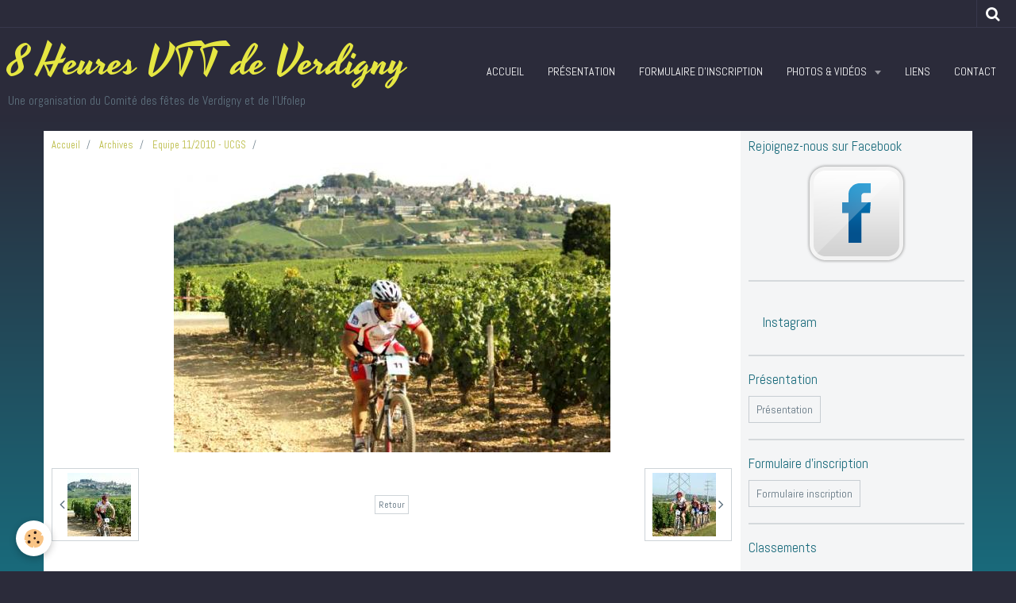

--- FILE ---
content_type: text/html; charset=UTF-8
request_url: https://www.8hvttverdigny.fr/album/equipe-11-2010-ucgs/dsc07145.html
body_size: 37416
content:
    <!DOCTYPE html>
<html lang="fr">
    <head>
        <title>DSC07145</title>
        <meta name="theme-color" content="#2B2B3A">
        <meta name="msapplication-navbutton-color" content="#2B2B3A">
        <meta name="apple-mobile-web-app-capable" content="yes">
        <meta name="apple-mobile-web-app-status-bar-style" content="black-translucent">

        <!-- pretty / creative -->
<meta http-equiv="Content-Type" content="text/html; charset=utf-8">
<!--[if IE]>
<meta http-equiv="X-UA-Compatible" content="IE=edge">
<![endif]-->
<meta name="viewport" content="width=device-width, initial-scale=1, maximum-scale=1.0, user-scalable=no">
<meta name="msapplication-tap-highlight" content="no">
  <link rel="image_src" href="https://www.8hvttverdigny.fr/medias/album/images/DSC07145.jpg" />
  <meta property="og:image" content="https://www.8hvttverdigny.fr/medias/album/images/DSC07145.jpg" />
  <link rel="canonical" href="https://www.8hvttverdigny.fr/album/equipe-11-2010-ucgs/dsc07145.html">
<meta name="generator" content="e-monsite (e-monsite.com)">








                
                                    
                                    
                                    
                                                                                                                                                                                                                                                                                                                                
            <link href="https://fonts.googleapis.com/css?family=Abel%7CBitter:400,700%7CYesteryear&display=swap" rel="stylesheet">
        
        <link href="https://maxcdn.bootstrapcdn.com/font-awesome/4.7.0/css/font-awesome.min.css" rel="stylesheet">

        <link href="//www.8hvttverdigny.fr/themes/combined.css?v=6_1665404070_207" rel="stylesheet">

        <!-- EMS FRAMEWORK -->
        <script src="//www.8hvttverdigny.fr/medias/static/themes/ems_framework/js/jquery.min.js"></script>
        <!-- HTML5 shim and Respond.js for IE8 support of HTML5 elements and media queries -->
        <!--[if lt IE 9]>
        <script src="//www.8hvttverdigny.fr/medias/static/themes/ems_framework/js/html5shiv.min.js"></script>
        <script src="//www.8hvttverdigny.fr/medias/static/themes/ems_framework/js/respond.min.js"></script>
        <![endif]-->

        <script src="//www.8hvttverdigny.fr/medias/static/themes/ems_framework/js/ems-framework.min.js?v=2072"></script>

        <script src="https://www.8hvttverdigny.fr/themes/content.js?v=6_1665404070_207&lang=fr"></script>

            <script src="//www.8hvttverdigny.fr/medias/static/js/rgpd-cookies/jquery.rgpd-cookies.js?v=2072"></script>
    <script>
                                    $(document).ready(function() {
            $.RGPDCookies({
                theme: 'ems_framework',
                site: 'www.8hvttverdigny.fr',
                privacy_policy_link: '/about/privacypolicy/',
                cookies: [{"id":null,"favicon_url":"https:\/\/ssl.gstatic.com\/analytics\/20210414-01\/app\/static\/analytics_standard_icon.png","enabled":true,"model":"google_analytics","title":"Google Analytics","short_description":"Permet d'analyser les statistiques de consultation de notre site","long_description":"Indispensable pour piloter notre site internet, il permet de mesurer des indicateurs comme l\u2019affluence, les produits les plus consult\u00e9s, ou encore la r\u00e9partition g\u00e9ographique des visiteurs.","privacy_policy_url":"https:\/\/support.google.com\/analytics\/answer\/6004245?hl=fr","slug":"google-analytics"},{"id":null,"favicon_url":"","enabled":true,"model":"addthis","title":"AddThis","short_description":"Partage social","long_description":"Nous utilisons cet outil afin de vous proposer des liens de partage vers des plateformes tiers comme Twitter, Facebook, etc.","privacy_policy_url":"https:\/\/www.oracle.com\/legal\/privacy\/addthis-privacy-policy.html","slug":"addthis"}],
                modal_title: 'Gestion\u0020des\u0020cookies',
                modal_description: 'd\u00E9pose\u0020des\u0020cookies\u0020pour\u0020am\u00E9liorer\u0020votre\u0020exp\u00E9rience\u0020de\u0020navigation,\nmesurer\u0020l\u0027audience\u0020du\u0020site\u0020internet,\u0020afficher\u0020des\u0020publicit\u00E9s\u0020personnalis\u00E9es,\nr\u00E9aliser\u0020des\u0020campagnes\u0020cibl\u00E9es\u0020et\u0020personnaliser\u0020l\u0027interface\u0020du\u0020site.',
                privacy_policy_label: 'Consulter\u0020la\u0020politique\u0020de\u0020confidentialit\u00E9',
                check_all_label: 'Tout\u0020cocher',
                refuse_button: 'Refuser',
                settings_button: 'Param\u00E9trer',
                accept_button: 'Accepter',
                callback: function() {
                    // website google analytics case (with gtag), consent "on the fly"
                    if ('gtag' in window && typeof window.gtag === 'function') {
                        if (window.jsCookie.get('rgpd-cookie-google-analytics') === undefined
                            || window.jsCookie.get('rgpd-cookie-google-analytics') === '0') {
                            gtag('consent', 'update', {
                                'ad_storage': 'denied',
                                'analytics_storage': 'denied'
                            });
                        } else {
                            gtag('consent', 'update', {
                                'ad_storage': 'granted',
                                'analytics_storage': 'granted'
                            });
                        }
                    }
                }
            });
        });
    </script>
        <script async src="https://www.googletagmanager.com/gtag/js?id=G-4VN4372P6E"></script>
<script>
    window.dataLayer = window.dataLayer || [];
    function gtag(){dataLayer.push(arguments);}
    
    gtag('consent', 'default', {
        'ad_storage': 'denied',
        'analytics_storage': 'denied'
    });
    
    gtag('js', new Date());
    gtag('config', 'G-4VN4372P6E');
</script>

        
    <!-- Global site tag (gtag.js) -->
        <script async src="https://www.googletagmanager.com/gtag/js?id=UA-146920530-1"></script>
        <script>
        window.dataLayer = window.dataLayer || [];
        function gtag(){dataLayer.push(arguments);}

gtag('consent', 'default', {
            'ad_storage': 'denied',
            'analytics_storage': 'denied'
        });
        gtag('set', 'allow_ad_personalization_signals', false);
                gtag('js', new Date());
        gtag('config', 'UA-146920530-1');
    </script>

        <style>
        #overlay{position:fixed;top:0;left:0;width:100vw;height:100vh;z-index:1001}
                                #overlay.loader{display:-webkit-flex;display:flex;-webkit-justify-content:center;justify-content:center;-webkit-align-items:center;align-items:center;background-color:#2B2B3A;opacity:1}#overlay.stop div{animation-play-state:paused}
                        .loader-ellipsis{display:inline-block;position:relative;width:64px;height:64px}.loader-ellipsis div{position:absolute;top:27px;width:11px;height:11px;border-radius:50%;background-color:#B6B738;animation-timing-function:cubic-bezier(0,1,1,0)}.loader-ellipsis div:nth-child(1){left:6px;animation:loader-ellipsis1 .6s infinite}.loader-ellipsis div:nth-child(2){left:6px;animation:loader-ellipsis2 .6s infinite}.loader-ellipsis div:nth-child(3){left:26px;animation:loader-ellipsis2 .6s infinite}.loader-ellipsis div:nth-child(4){left:45px;animation:loader-ellipsis3 .6s infinite}@keyframes loader-ellipsis1{0%{transform:scale(0)}100%{transform:scale(1)}}@keyframes loader-ellipsis3{0%{transform:scale(1)}100%{transform:scale(0)}}@keyframes loader-ellipsis2{0%{transform:translate(0,0)}100%{transform:translate(19px,0)}}
                            </style>
        <script type="application/ld+json">
    {
        "@context" : "https://schema.org/",
        "@type" : "WebSite",
        "name" : "8 Heures VTT de Verdigny",
        "url" : "https://www.8hvttverdigny.fr/"
    }
</script>
            </head>
    <body id="album_run_equipe-11-2010-ucgs_dsc07145" class="default fixed-bottom">
        
                <div id="overlay" class="loader">
            <div class="loader-ellipsis">
                <div></div><div></div><div></div><div></div>
            </div>
        </div>
                        <!-- HEADER -->
        <header id="header" class="navbar" data-fixed="true" data-margin-top="false" data-margin-bottom="true">
            <div id="header-main" data-padding="true">
                                                                            <!-- header -->
                <a class="brand" href="https://www.8hvttverdigny.fr/" data-appearance="horizontal">
                                                            <div class="brand-titles">
                                                <span class="brand-title">8 Heures VTT de Verdigny</span>
                                                                        <div class="brand-subtitle">Une organisation du Comité des fêtes de Verdigny et de l'Ufolep</div>
                                            </div>
                                    </a>
                
                                <nav id="menu" class="collapse">
                                                                        <ul class="nav navbar-nav">
                    <li>
                <a href="https://www.8hvttverdigny.fr/pages/">
                                        Accueil
                </a>
                            </li>
                    <li>
                <a href="https://www.8hvttverdigny.fr/pages/presentation.html">
                                        Présentation
                </a>
                            </li>
                    <li>
                <a href="https://www.8hvttverdigny.fr/pages/formulaire-inscription.html">
                                        Formulaire d'inscription
                </a>
                            </li>
                    <li class="subnav">
                <a href="https://www.8hvttverdigny.fr/pages/photos/" class="subnav-toggle" data-toggle="subnav" data-animation="rise">
                                        Photos & vidéos
                </a>
                                    <ul class="nav subnav-menu">
                                                    <li>
                                <a href="https://www.8hvttverdigny.fr/pages/photos/photos-2025/">
                                    Photos 2025
                                </a>
                                                            </li>
                                                    <li>
                                <a href="https://www.8hvttverdigny.fr/pages/photos/photos-2023/">
                                    Photos 2023
                                </a>
                                                            </li>
                                                    <li>
                                <a href="https://www.8hvttverdigny.fr/pages/photos/photos-participants-2022/">
                                    Photos 2022
                                </a>
                                                            </li>
                                                    <li>
                                <a href="https://www.8hvttverdigny.fr/pages/photos/videos/">
                                    Vidéos
                                </a>
                                                            </li>
                                            </ul>
                            </li>
                    <li>
                <a href="https://www.8hvttverdigny.fr/liens">
                                        Liens
                </a>
                            </li>
                    <li>
                <a href="https://www.8hvttverdigny.fr/contact/contact.html">
                                        Contact
                </a>
                            </li>
            </ul>

                                                            </nav>
                
                            </div>
            <div id="header-buttons" data-retract="true">
                                <button class="btn btn-link navbar-toggle header-btn" data-toggle="collapse" data-target="#menu" data-orientation="horizontal">
                    <i class="fa fa-bars fa-lg"></i>
                </button>
                
                                                    
                                <div class="navbar-search dropdown">
                    <button class="btn btn-link header-btn" type="button" data-toggle="dropdown">
                        <i class="fa fa-search fa-lg"></i>
                    </button>
                    <form method="get" action="https://www.8hvttverdigny.fr/search/site/" class="dropdown-menu">
                        <div class="input-group">
                            <input type="text" name="q" value="" placeholder="Votre recherche" pattern=".{3,}" required title="Seuls les mots de plus de deux caractères sont pris en compte lors de la recherche.">
                            <div class="input-group-btn">
                                <button type="submit" class="btn btn-link">
                                    <i class="fa fa-search fa-lg"></i>
                                </button>
                            </div>
                        </div>
                    </form>
                </div>
                
                
                            </div>
                                                    
                    </header>
        <!-- //HEADER -->

        
        <!-- WRAPPER -->
        <div id="wrapper" class="container">
            
            <!-- CONTENT -->
            <div id="content">
                <!-- MAIN -->
                <section id="main" class="sticked">

                                            <!-- BREADCRUMBS -->
                           <ol class="breadcrumb">
                  <li>
            <a href="https://www.8hvttverdigny.fr/">Accueil</a>
        </li>
                        <li>
            <a href="https://www.8hvttverdigny.fr/album/">Archives</a>
        </li>
                        <li>
            <a href="https://www.8hvttverdigny.fr/album/equipe-11-2010-ucgs/">Equipe 11/2010 - UCGS</a>
        </li>
                        <li class="active">
            
         </li>
            </ol>
                        <!-- //BREADCRUMBS -->
                    
                    
                    
                                        
                                        
                                        <div class="view view-album" id="view-item" data-category="equipe-11-2010-ucgs" data-id-album="4e81ba0f12cf6fde4dbc3740">
    <h1 class="view-title"></h1>
    <div id="site-module" class="site-module" data-itemid="4e81ba1032816fde4dbcbf21" data-siteid="4e81ba0ba0206fde4dbcd1c2"></div>

    

    <p class="text-center">
        <img src="https://www.8hvttverdigny.fr/medias/album/images/DSC07145.jpg" alt="">
    </p>

    <ul class="category-navigation">
        <li>
                            <a href="https://www.8hvttverdigny.fr/album/equipe-11-2010-ucgs/dsc07083.html" class="btn btn-default">
                    <i class="fa fa-angle-left fa-lg"></i>
                    <img src="https://www.8hvttverdigny.fr/medias/album/images/DSC07083.jpg?fx=c_80_80" width="80" alt="">
                </a>
                    </li>

        <li>
            <a href="https://www.8hvttverdigny.fr/album/equipe-11-2010-ucgs/" class="btn btn-small btn-default">Retour</a>
        </li>

        <li>
                            <a href="https://www.8hvttverdigny.fr/album/equipe-11-2010-ucgs/dsc06518-1.html" class="btn btn-default">
                    <img src="https://www.8hvttverdigny.fr/medias/album/images/DSC06518-1.jpg?fx=c_80_80" width="80" alt="">
                    <i class="fa fa-angle-right fa-lg"></i>
                </a>
                    </li>
    </ul>

    

</div>

                </section>
                <!-- //MAIN -->

                                <!-- SIDEBAR -->
                <aside id="sidebar" data-fixed="true" data-offset="false">
                    <div id="sidebar-wrapper" data-height="full">
                                                                                                                                                                                                                                    <div class="widget" data-id="widget_fbprofile">
                                        
<div class="widget-title">
    
            <a href="https://www.facebook.com/8-heures-VTT-de-Verdigny-151699574855975/timeline/">
        <span>
            Rejoignez-nous sur Facebook
        </span>  

            </a>
        
</div>

                                        <div id="widget1" class="widget-content" data-role="widget-content">
                                            
                                                                                        
                                                                                        <p class="text-center">
        <a href="https://www.facebook.com/8-heures-VTT-de-Verdigny-151699574855975/timeline/">
        <img src="https://www.8hvttverdigny.fr/medias/static/socialnetwork/facebook/blanc.png" alt="Facebook">
    </a>
    </p>
                                        </div>
                                    </div>
                                                                        <hr>
                                    
                                                                                                                                                                                                                                                                                                                                                                                                    <div class="widget" data-id="widget_button">
                                                                                <div id="widget2" class="widget-content" data-role="widget-content">
                                            
                                                                                        
                                                                                        

<p class="text-left">
    <a href="https://www.instagram.com/8hvttdeverdigny" class="btn btn-large btn-main ">Instagram</a>
</p>

                                        </div>
                                    </div>
                                                                        <hr>
                                    
                                                                                                                                                                                                                                                                                                                                                                        <div class="widget" data-id="widget_page_item">
                                        
<div class="widget-title">
    
            <a href="http://www.8hvttverdigny.fr/pages/presentation.html">
        <span>
            Présentation
        </span>  

            </a>
        
</div>

                                        <div id="widget3"
                                             class="widget-content"
                                             data-role="widget-content">
                                            
                                                                                        
                                                                                        <p>
            <a href="https://www.8hvttverdigny.fr/pages/presentation.html" class="btn btn-default">Présentation</a>
    </p>

                                        </div>
                                    </div>
                                                                            <hr>
                                    
                                                                                                                                                                                                                                                                                                                                            <div class="widget" data-id="widget_page_item">
                                        
<div class="widget-title">
    
            <a href="http://www.8hvttverdigny.fr/pages/formulaire-inscription.html">
        <span>
            Formulaire d'inscription
        </span>  

            </a>
        
</div>

                                        <div id="widget4"
                                             class="widget-content"
                                             data-role="widget-content">
                                            
                                                                                        
                                                                                        <p>
            <a href="https://www.8hvttverdigny.fr/pages/formulaire-inscription.html" class="btn btn-default">Formulaire inscription</a>
    </p>

                                        </div>
                                    </div>
                                                                            <hr>
                                    
                                                                                                                                                                                                                                                                                                            <div class="widget" data-id="widget_page_category">
                                        
<div class="widget-title">
    
            <a href="https://www.8hvttverdigny.fr/pages/classements/">
        <span>
            Classements
        </span>  

            </a>
        
</div>

                                        <div id="widget5" class="widget-content" data-role="widget-content">
                                            
                                                                                        
                                                                                                <ul class="nav nav-list" data-addon="pages">
              
                                <li data-category="classements">
                <a href="https://www.8hvttverdigny.fr/pages/classements/classement-2025.html">
                    Classement 2025
                                    </a>
            </li>
                        <li data-category="classements">
                <a href="https://www.8hvttverdigny.fr/pages/classements/classement-2023.html">
                    Classement 2023
                                    </a>
            </li>
                        <li data-category="classements">
                <a href="https://www.8hvttverdigny.fr/pages/classements/classement-2022.html">
                    Classement 2022
                                    </a>
            </li>
                        <li data-category="classements">
                <a href="https://www.8hvttverdigny.fr/pages/classements/classement-2019.html">
                    Classement 2019
                                    </a>
            </li>
                        </ul>
    

                                        </div>
                                    </div>
                                                                        <hr>
                                    
                                                                                                                                                                                                                                                                                                                                        <div class="widget" data-id="widget_page_category">
                                        
<div class="widget-title">
    
            <a href="https://www.8hvttverdigny.fr/pages/photos/">
        <span>
            Photos & vidéos
        </span>  

            </a>
        
</div>

                                        <div id="widget6" class="widget-content" data-role="widget-content">
                                            
                                                                                        
                                                                                                <ul class="nav nav-list" data-addon="pages">
                                <li data-category="photos-2025">
                <a href="https://www.8hvttverdigny.fr/pages/photos/photos-2025/">
                    Photos 2025
                                    </a>
                            </li>
                        <li data-category="photos-2023">
                <a href="https://www.8hvttverdigny.fr/pages/photos/photos-2023/">
                    Photos 2023
                                    </a>
                            </li>
                        <li data-category="photos-participants-2022">
                <a href="https://www.8hvttverdigny.fr/pages/photos/photos-participants-2022/">
                    Photos 2022
                                    </a>
                            </li>
                        <li data-category="videos">
                <a href="https://www.8hvttverdigny.fr/pages/photos/videos/">
                    Vidéos
                                    </a>
                            </li>
                          
            </ul>
    

                                        </div>
                                    </div>
                                                                        <hr>
                                    
                                                                                                                                                                                                                                                                                                                                        <div class="widget" data-id="widget_page_category">
                                        
<div class="widget-title">
    
            <a href="https://www.8hvttverdigny.fr/pages/content/">
        <span>
            Catégories
        </span>  

            </a>
        
</div>

                                        <div id="widget7" class="widget-content" data-role="widget-content">
                                            
                                                                                        
                                                                                                <ul class="nav nav-list" data-addon="pages">
              
                                <li data-category="content">
                <a href="https://www.8hvttverdigny.fr/pages/content/categorie-competition.html">
                    Catégorie compétition
                                    </a>
            </li>
                        <li data-category="content">
                <a href="https://www.8hvttverdigny.fr/pages/content/categorie-solo.html">
                    Catégorie solo
                                    </a>
            </li>
                        <li data-category="content">
                <a href="https://www.8hvttverdigny.fr/pages/content/categorie-promotion.html">
                    Catégorie promotion
                                    </a>
            </li>
                        <li data-category="content">
                <a href="https://www.8hvttverdigny.fr/pages/content/categorie-loisirs.html">
                    Catégorie loisirs
                                    </a>
            </li>
                        <li data-category="content">
                <a href="https://www.8hvttverdigny.fr/pages/content/categorie-electrique.html">
                    Catégorie électrique
                                    </a>
            </li>
                        <li data-category="content">
                <a href="https://www.8hvttverdigny.fr/pages/content/categorie-jeunes.html">
                    Catégorie jeunes
                                    </a>
            </li>
                        </ul>
    

                                        </div>
                                    </div>
                                                                        <hr>
                                    
                                                                                                                                                                                                                                                                                                                                                                        <div class="widget" data-id="widget_page_item">
                                        
<div class="widget-title">
    
        <span>
            Dépliant 2025
        </span>  

        
</div>

                                        <div id="widget8"
                                             class="widget-content"
                                             data-role="widget-content">
                                            
                                                                                        
                                                                                        <p>
            <a href="https://www.8hvttverdigny.fr/pages/depliant-2025.html" class="btn btn-default">Dépliant 2025</a>
    </p>

                                        </div>
                                    </div>
                                                                            <hr>
                                    
                                                                                                                                                                                                                                                                                                            <div class="widget" data-id="widget_googlemap">
                                                                                <div id="widget9" class="widget-content" data-role="widget-content">
                                            
                                                                                        
                                                                                                <script src="//maps.googleapis.com/maps/api/js?key=AIzaSyA6zXl2JmNMewyPpK92cxq66hIYwKxcXJY&callback=Function.prototype"></script>
        <script>
    //<![CDATA[
    var markerDescription1763606516895 = '<div class="gmapInfoWindow">8 heures VTT</div>';

    function initialize1763606516895()
    {
        //MAP
        var latlng = new google.maps.LatLng(47.3485598, 2.81078679999996);
        var options = {
            zoom: 8,
            center: latlng,
            mapTypeId: google.maps.MapTypeId.ROADMAP,
            draggable   : $.isMobile() ? false : true,
            scrollwheel : $.isMobile() ? false : true        };    
        var map = new google.maps.Map(document.getElementById('map_canvas1763606516895'), options);	        
        var marker = new google.maps.Marker({
            map: map,
            draggable: true
        });
                    var infobulle = new google.maps.InfoWindow({  
                content: markerDescription1763606516895  
            });  
            google.maps.event.addListener(marker, 'click', function(){  
                infobulle.open(map, marker);  
            });
                var location = new google.maps.LatLng(47.3485598,2.81078679999996);
        marker.setPosition(location);
   		
                    infobulle.open(map, marker);
        		  
    }
    $(document).ready(function(){
        initialize1763606516895();
    });
    //]]>
    </script>
    <div id="map_canvas1763606516895" style="height:250px;" class="map"></div>

                                        </div>
                                    </div>
                                                                        <hr>
                                    
                                                                                                                                                                                                                                                                                                                                        <div class="widget" data-id="widget_page_category">
                                                                                <div id="widget10" class="widget-content" data-role="widget-content">
                                            
                                                                                        
                                                                                                <ul class="nav nav-list" data-addon="pages">
              
            </ul>
    

                                        </div>
                                    </div>
                                                                        <hr>
                                    
                                                                                                                                                                                                                                                                                                                                        <div class="widget" data-id="widget_menu">
                                                                                <div id="widget11" class="widget-content" data-role="widget-content">
                                            
                                                                                        
                                                                                        
                                        </div>
                                    </div>
                                    
                                                                                                                                                                        </div>
                </aside>
                <!-- //SIDEBAR -->
                            </div>
            <!-- //CONTENT -->
        </div>
        <!-- //WRAPPER -->

                <!-- FOOTER -->
        <footer id="footer" class="container">
                            <div id="footer-wrapper">
                                        <!-- CUSTOMIZE AREA -->
                    <div id="bottom-site">
                                                    <div id="rows-6023ab1deb10d8c9315cbab6" class="rows" data-total-pages="1" data-current-page="1">
                                                            
                
                        
                        
                                
                                <div class="row-container rd-1 page_1">
            	<div class="row-content">
        			                        			    <div class="row" data-role="line">

                    
                                                
                                                                        
                                                
                                                
						                                                                                    
                                        				<div data-role="cell" class="column" style="width:100%">
            					<div id="cell-5e85fbeaf99819d4d03cf040" class="column-content">            							

            						            					</div>
            				</div>
																		        			</div>
                            		</div>
                        	</div>
						</div>

                                            </div>
                    
                                    </div>

                
                                    </footer>
        <!-- //FOOTER -->
        
        
        
        <script src="//www.8hvttverdigny.fr/medias/static/themes/ems_framework/js/jquery.mobile.custom.min.js"></script>
        <script src="//www.8hvttverdigny.fr/medias/static/themes/ems_framework/js/jquery.zoom.min.js"></script>
        <script src="//www.8hvttverdigny.fr/medias/static/themes/ems_framework/js/imagelightbox.min.js"></script>
        <script src="https://www.8hvttverdigny.fr/themes/custom.js?v=6_1665404070_207"></script>
        
            

 
    
						 	 





                <!-- SOCIAL LINKS -->
                        
                                        
                    <!-- //SOCIAL LINKS -->
            </body>
</html>
